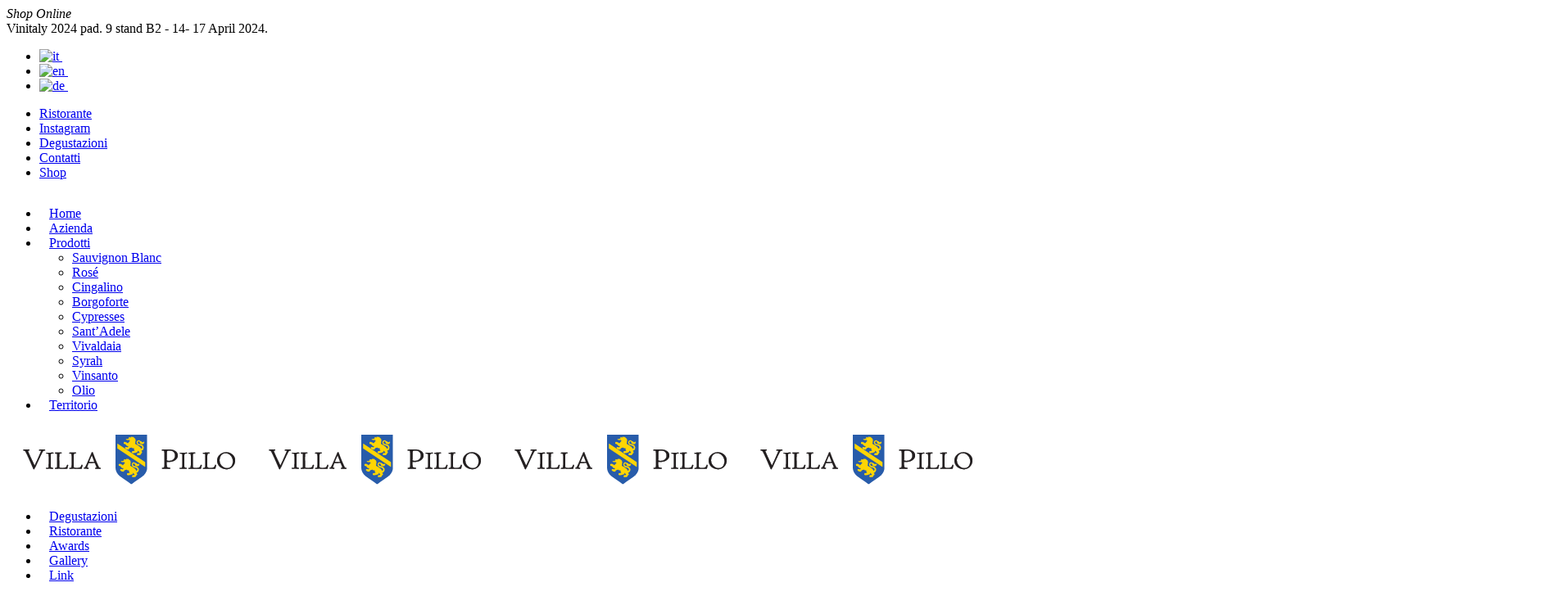

--- FILE ---
content_type: text/html; charset=UTF-8
request_url: http://www.villapillo.com/shop-3/
body_size: 11366
content:


	<!DOCTYPE html>
<html lang="it-IT">
<head>
	<meta name="google-site-verification" content="DuhHVwiXwkP6dh5TM9-XHrrhgl-pRTqTcIzrAqEErto" />
	<meta charset="UTF-8" />
			<meta name="viewport" content="width=device-width,initial-scale=1,user-scalable=no">
		<title>Villa Pillo |   Shop</title>

<link rel="stylesheet" href="http://www.villapillo.com/wp-content/plugins/sitepress-multilingual-cms/res/css/language-selector.css?v=3.1.9.5" type="text/css" media="all" />

	
			
				
	<link rel="profile" href="http://gmpg.org/xfn/11" />
	<link rel="pingback" href="http://www.villapillo.com/xmlrpc.php" />
	<link rel="shortcut icon" type="image/x-icon" href="http://www.villapillo.com/wp-content/uploads/2015/03/favicon.png" />
	<link rel="apple-touch-icon" href="http://www.villapillo.com/wp-content/uploads/2015/03/favicon.png" />
	<!--[if gte IE 9]>
	<style type="text/css">
		.gradient {
			filter: none;
		}
	</style>
	<![endif]-->

	<link href='//fonts.googleapis.com/css?family=Raleway:100,100italic,200,200italic,300,300italic,400,400italic,500,500italic,600,600italic,700,700italic,800,800italic,900,900italic|Crete+Round:100,100italic,200,200italic,300,300italic,400,400italic,500,500italic,600,600italic,700,700italic,800,800italic,900,900italic|Josefin+Sans:100,100italic,200,200italic,300,300italic,400,400italic,500,500italic,600,600italic,700,700italic,800,800italic,900,900italic|Raleway:100,100italic,200,200italic,300,300italic,400,400italic,500,500italic,600,600italic,700,700italic,800,800italic,900,900italic|Crete+Round:100,100italic,200,200italic,300,300italic,400,400italic,500,500italic,600,600italic,700,700italic,800,800italic,900,900italic&#038;subset=latin,latin-ext' rel='stylesheet' type='text/css' />
<link rel='dns-prefetch' href='//maps.googleapis.com' />
<link rel='dns-prefetch' href='//fonts.googleapis.com' />
<link rel='dns-prefetch' href='//s.w.org' />
<link rel="alternate" type="application/rss+xml" title="Villa Pillo &raquo; Feed" href="http://www.villapillo.com/feed/" />
<link rel="alternate" type="application/rss+xml" title="Villa Pillo &raquo; Feed dei commenti" href="http://www.villapillo.com/comments/feed/" />
<link rel="alternate" type="application/rss+xml" title="Villa Pillo &raquo; Shop Feed dei commenti" href="http://www.villapillo.com/shop-3/feed/" />
		<script type="text/javascript">
			window._wpemojiSettings = {"baseUrl":"https:\/\/s.w.org\/images\/core\/emoji\/11.2.0\/72x72\/","ext":".png","svgUrl":"https:\/\/s.w.org\/images\/core\/emoji\/11.2.0\/svg\/","svgExt":".svg","source":{"concatemoji":"http:\/\/www.villapillo.com\/wp-includes\/js\/wp-emoji-release.min.js?ver=5.1.19"}};
			!function(e,a,t){var n,r,o,i=a.createElement("canvas"),p=i.getContext&&i.getContext("2d");function s(e,t){var a=String.fromCharCode;p.clearRect(0,0,i.width,i.height),p.fillText(a.apply(this,e),0,0);e=i.toDataURL();return p.clearRect(0,0,i.width,i.height),p.fillText(a.apply(this,t),0,0),e===i.toDataURL()}function c(e){var t=a.createElement("script");t.src=e,t.defer=t.type="text/javascript",a.getElementsByTagName("head")[0].appendChild(t)}for(o=Array("flag","emoji"),t.supports={everything:!0,everythingExceptFlag:!0},r=0;r<o.length;r++)t.supports[o[r]]=function(e){if(!p||!p.fillText)return!1;switch(p.textBaseline="top",p.font="600 32px Arial",e){case"flag":return s([55356,56826,55356,56819],[55356,56826,8203,55356,56819])?!1:!s([55356,57332,56128,56423,56128,56418,56128,56421,56128,56430,56128,56423,56128,56447],[55356,57332,8203,56128,56423,8203,56128,56418,8203,56128,56421,8203,56128,56430,8203,56128,56423,8203,56128,56447]);case"emoji":return!s([55358,56760,9792,65039],[55358,56760,8203,9792,65039])}return!1}(o[r]),t.supports.everything=t.supports.everything&&t.supports[o[r]],"flag"!==o[r]&&(t.supports.everythingExceptFlag=t.supports.everythingExceptFlag&&t.supports[o[r]]);t.supports.everythingExceptFlag=t.supports.everythingExceptFlag&&!t.supports.flag,t.DOMReady=!1,t.readyCallback=function(){t.DOMReady=!0},t.supports.everything||(n=function(){t.readyCallback()},a.addEventListener?(a.addEventListener("DOMContentLoaded",n,!1),e.addEventListener("load",n,!1)):(e.attachEvent("onload",n),a.attachEvent("onreadystatechange",function(){"complete"===a.readyState&&t.readyCallback()})),(n=t.source||{}).concatemoji?c(n.concatemoji):n.wpemoji&&n.twemoji&&(c(n.twemoji),c(n.wpemoji)))}(window,document,window._wpemojiSettings);
		</script>
		<style type="text/css">
img.wp-smiley,
img.emoji {
	display: inline !important;
	border: none !important;
	box-shadow: none !important;
	height: 1em !important;
	width: 1em !important;
	margin: 0 .07em !important;
	vertical-align: -0.1em !important;
	background: none !important;
	padding: 0 !important;
}
</style>
	<link rel='stylesheet' id='wp-block-library-css'  href='http://www.villapillo.com/wp-includes/css/dist/block-library/style.min.css?ver=5.1.19' type='text/css' media='all' />
<link rel='stylesheet' id='layerslider-css'  href='http://www.villapillo.com/wp-content/plugins/LayerSlider/static/css/layerslider.css?ver=5.3.2' type='text/css' media='all' />
<link rel='stylesheet' id='ls-google-fonts-css'  href='http://fonts.googleapis.com/css?family=Lato:100,300,regular,700,900%7COpen+Sans:300%7CIndie+Flower:regular%7COswald:300,regular,700&#038;subset=latin%2Clatin-ext' type='text/css' media='all' />
<link rel='stylesheet' id='contact-form-7-css'  href='http://www.villapillo.com/wp-content/plugins/contact-form-7/includes/css/styles.css?ver=4.3.1' type='text/css' media='all' />
<link rel='stylesheet' id='qode_default_style-css'  href='http://www.villapillo.com/wp-content/themes/stockholm/style.css?ver=5.1.19' type='text/css' media='all' />
<link rel='stylesheet' id='qode_stylesheet-css'  href='http://www.villapillo.com/wp-content/themes/stockholm/css/stylesheet.min.css?ver=5.1.19' type='text/css' media='all' />
<link rel='stylesheet' id='qode_style_dynamic-css'  href='http://www.villapillo.com/wp-content/themes/stockholm/css/style_dynamic.css?ver=1741881119' type='text/css' media='all' />
<link rel='stylesheet' id='qode_font-awesome-css'  href='http://www.villapillo.com/wp-content/themes/stockholm/css/font-awesome/css/font-awesome.min.css?ver=5.1.19' type='text/css' media='all' />
<link rel='stylesheet' id='qode_elegant-icons-css'  href='http://www.villapillo.com/wp-content/themes/stockholm/css/elegant-icons/style.min.css?ver=5.1.19' type='text/css' media='all' />
<link rel='stylesheet' id='qode_responsive-css'  href='http://www.villapillo.com/wp-content/themes/stockholm/css/responsive.min.css?ver=5.1.19' type='text/css' media='all' />
<link rel='stylesheet' id='qode_style_dynamic_responsive-css'  href='http://www.villapillo.com/wp-content/themes/stockholm/css/style_dynamic_responsive.css?ver=1741881119' type='text/css' media='all' />
<link rel='stylesheet' id='js_composer_front-css'  href='http://www.villapillo.com/wp-content/plugins/js_composer/assets/css/js_composer.css?ver=4.3.4' type='text/css' media='all' />
<link rel='stylesheet' id='qode_custom_css-css'  href='http://www.villapillo.com/wp-content/themes/stockholm/css/custom_css.css?ver=1741881119' type='text/css' media='all' />
<link rel='stylesheet' id='qode_mac_stylesheet-css'  href='http://www.villapillo.com/wp-content/themes/stockholm/css/mac_stylesheet.css?ver=5.1.19' type='text/css' media='all' />
<link rel='stylesheet' id='qode_webkit-css'  href='http://www.villapillo.com/wp-content/themes/stockholm/css/webkit_stylesheet.css?ver=5.1.19' type='text/css' media='all' />
<link rel='stylesheet' id='js_composer_custom_css-css'  href='http://www.villapillo.com/wp-content/uploads/js_composer/custom.css?ver=4.3.4' type='text/css' media='screen' />
<link rel='stylesheet' id='msl-main-css'  href='http://www.villapillo.com/wp-content/plugins/master-slider/public/assets/css/masterslider.main.css?ver=3.8.1' type='text/css' media='all' />
<link rel='stylesheet' id='msl-custom-css'  href='http://www.villapillo.com/wp-content/uploads/master-slider/custom.css?ver=5' type='text/css' media='all' />
<link rel='stylesheet' id='moove_gdpr_frontend-css'  href='http://www.villapillo.com/wp-content/plugins/gdpr-cookie-compliance/dist/styles/gdpr-main.css?ver=4.8.1' type='text/css' media='all' />
<style id='moove_gdpr_frontend-inline-css' type='text/css'>
#moove_gdpr_cookie_modal,#moove_gdpr_cookie_info_bar,.gdpr_cookie_settings_shortcode_content{font-family:Nunito,sans-serif}#moove_gdpr_save_popup_settings_button{background-color:#373737;color:#fff}#moove_gdpr_save_popup_settings_button:hover{background-color:#000}#moove_gdpr_cookie_info_bar .moove-gdpr-info-bar-container .moove-gdpr-info-bar-content a.mgbutton,#moove_gdpr_cookie_info_bar .moove-gdpr-info-bar-container .moove-gdpr-info-bar-content button.mgbutton{background-color:#0C4DA2}#moove_gdpr_cookie_modal .moove-gdpr-modal-content .moove-gdpr-modal-footer-content .moove-gdpr-button-holder a.mgbutton,#moove_gdpr_cookie_modal .moove-gdpr-modal-content .moove-gdpr-modal-footer-content .moove-gdpr-button-holder button.mgbutton,.gdpr_cookie_settings_shortcode_content .gdpr-shr-button.button-green{background-color:#0C4DA2;border-color:#0C4DA2}#moove_gdpr_cookie_modal .moove-gdpr-modal-content .moove-gdpr-modal-footer-content .moove-gdpr-button-holder a.mgbutton:hover,#moove_gdpr_cookie_modal .moove-gdpr-modal-content .moove-gdpr-modal-footer-content .moove-gdpr-button-holder button.mgbutton:hover,.gdpr_cookie_settings_shortcode_content .gdpr-shr-button.button-green:hover{background-color:#fff;color:#0C4DA2}#moove_gdpr_cookie_modal .moove-gdpr-modal-content .moove-gdpr-modal-close i,#moove_gdpr_cookie_modal .moove-gdpr-modal-content .moove-gdpr-modal-close span.gdpr-icon{background-color:#0C4DA2;border:1px solid #0C4DA2}#moove_gdpr_cookie_info_bar span.change-settings-button.focus-g{-webkit-box-shadow:0 0 1px 3px #0C4DA2;-moz-box-shadow:0 0 1px 3px #0C4DA2;box-shadow:0 0 1px 3px #0C4DA2}#moove_gdpr_cookie_modal .moove-gdpr-modal-content .moove-gdpr-modal-close i:hover,#moove_gdpr_cookie_modal .moove-gdpr-modal-content .moove-gdpr-modal-close span.gdpr-icon:hover,#moove_gdpr_cookie_info_bar span[data-href]>u.change-settings-button{color:#0C4DA2}#moove_gdpr_cookie_modal .moove-gdpr-modal-content .moove-gdpr-modal-left-content #moove-gdpr-menu li.menu-item-selected a span.gdpr-icon,#moove_gdpr_cookie_modal .moove-gdpr-modal-content .moove-gdpr-modal-left-content #moove-gdpr-menu li.menu-item-selected button span.gdpr-icon{color:inherit}#moove_gdpr_cookie_modal .moove-gdpr-modal-content .moove-gdpr-modal-left-content #moove-gdpr-menu li a span.gdpr-icon,#moove_gdpr_cookie_modal .moove-gdpr-modal-content .moove-gdpr-modal-left-content #moove-gdpr-menu li button span.gdpr-icon{color:inherit}#moove_gdpr_cookie_modal .gdpr-acc-link{line-height:0;font-size:0;color:transparent;position:absolute}#moove_gdpr_cookie_modal .moove-gdpr-modal-content .moove-gdpr-modal-close:hover i,#moove_gdpr_cookie_modal .moove-gdpr-modal-content .moove-gdpr-modal-left-content #moove-gdpr-menu li a,#moove_gdpr_cookie_modal .moove-gdpr-modal-content .moove-gdpr-modal-left-content #moove-gdpr-menu li button,#moove_gdpr_cookie_modal .moove-gdpr-modal-content .moove-gdpr-modal-left-content #moove-gdpr-menu li button i,#moove_gdpr_cookie_modal .moove-gdpr-modal-content .moove-gdpr-modal-left-content #moove-gdpr-menu li a i,#moove_gdpr_cookie_modal .moove-gdpr-modal-content .moove-gdpr-tab-main .moove-gdpr-tab-main-content a:hover,#moove_gdpr_cookie_info_bar.moove-gdpr-dark-scheme .moove-gdpr-info-bar-container .moove-gdpr-info-bar-content a.mgbutton:hover,#moove_gdpr_cookie_info_bar.moove-gdpr-dark-scheme .moove-gdpr-info-bar-container .moove-gdpr-info-bar-content button.mgbutton:hover,#moove_gdpr_cookie_info_bar.moove-gdpr-dark-scheme .moove-gdpr-info-bar-container .moove-gdpr-info-bar-content a:hover,#moove_gdpr_cookie_info_bar.moove-gdpr-dark-scheme .moove-gdpr-info-bar-container .moove-gdpr-info-bar-content button:hover,#moove_gdpr_cookie_info_bar.moove-gdpr-dark-scheme .moove-gdpr-info-bar-container .moove-gdpr-info-bar-content span.change-settings-button:hover,#moove_gdpr_cookie_info_bar.moove-gdpr-dark-scheme .moove-gdpr-info-bar-container .moove-gdpr-info-bar-content u.change-settings-button:hover,#moove_gdpr_cookie_info_bar span[data-href]>u.change-settings-button,#moove_gdpr_cookie_info_bar.moove-gdpr-dark-scheme .moove-gdpr-info-bar-container .moove-gdpr-info-bar-content a.mgbutton.focus-g,#moove_gdpr_cookie_info_bar.moove-gdpr-dark-scheme .moove-gdpr-info-bar-container .moove-gdpr-info-bar-content button.mgbutton.focus-g,#moove_gdpr_cookie_info_bar.moove-gdpr-dark-scheme .moove-gdpr-info-bar-container .moove-gdpr-info-bar-content a.focus-g,#moove_gdpr_cookie_info_bar.moove-gdpr-dark-scheme .moove-gdpr-info-bar-container .moove-gdpr-info-bar-content button.focus-g,#moove_gdpr_cookie_info_bar.moove-gdpr-dark-scheme .moove-gdpr-info-bar-container .moove-gdpr-info-bar-content span.change-settings-button.focus-g,#moove_gdpr_cookie_info_bar.moove-gdpr-dark-scheme .moove-gdpr-info-bar-container .moove-gdpr-info-bar-content u.change-settings-button.focus-g{color:#0C4DA2}#moove_gdpr_cookie_modal.gdpr_lightbox-hide{display:none}
</style>
<script type='text/javascript' src='http://www.villapillo.com/wp-content/plugins/LayerSlider/static/js/greensock.js?ver=1.11.8'></script>
<script type='text/javascript' src='http://www.villapillo.com/wp-includes/js/jquery/jquery.js?ver=1.12.4'></script>
<script type='text/javascript' src='http://www.villapillo.com/wp-includes/js/jquery/jquery-migrate.min.js?ver=1.4.1'></script>
<script type='text/javascript' src='http://www.villapillo.com/wp-content/plugins/LayerSlider/static/js/layerslider.kreaturamedia.jquery.js?ver=5.3.2'></script>
<script type='text/javascript' src='http://www.villapillo.com/wp-content/plugins/LayerSlider/static/js/layerslider.transitions.js?ver=5.3.2'></script>
<link rel='https://api.w.org/' href='http://www.villapillo.com/wp-json/' />
<link rel="EditURI" type="application/rsd+xml" title="RSD" href="http://www.villapillo.com/xmlrpc.php?rsd" />
<link rel="wlwmanifest" type="application/wlwmanifest+xml" href="http://www.villapillo.com/wp-includes/wlwmanifest.xml" /> 
<meta name="generator" content="WordPress 5.1.19" />
<link rel='shortlink' href='http://www.villapillo.com/?p=22014' />
<link rel="alternate" type="application/json+oembed" href="http://www.villapillo.com/wp-json/oembed/1.0/embed?url=http%3A%2F%2Fwww.villapillo.com%2Fshop-3%2F" />
<link rel="alternate" type="text/xml+oembed" href="http://www.villapillo.com/wp-json/oembed/1.0/embed?url=http%3A%2F%2Fwww.villapillo.com%2Fshop-3%2F&#038;format=xml" />
<link rel="canonical" href="http://www.villapillo.com/shop-3/"/>

<script>var ms_grabbing_curosr = 'http://www.villapillo.com/wp-content/plugins/master-slider/public/assets/css/common/grabbing.cur', ms_grab_curosr = 'http://www.villapillo.com/wp-content/plugins/master-slider/public/assets/css/common/grab.cur';</script>
<meta name="generator" content="MasterSlider 3.8.1 - Responsive Touch Image Slider | avt.li/msf" />
<meta name="generator" content="WPML ver:3.1.9.5 stt:27,1,3;0" />
<link rel="alternate" hreflang="it-IT" href="http://www.villapillo.com/shop-3/" />
<link rel="alternate" hreflang="en-US" href="http://www.villapillo.com/en/shop-3/" />
<link rel="alternate" hreflang="de-DE" href="http://www.villapillo.com/de/shop-3/" />
<meta name="generator" content="Powered by Visual Composer - drag and drop page builder for WordPress."/>
<!--[if IE 8]><link rel="stylesheet" type="text/css" href="http://www.villapillo.com/wp-content/plugins/js_composer/assets/css/vc-ie8.css" media="screen"><![endif]-->		<style type="text/css" id="wp-custom-css">
			.rounded img{
	border-radius:50%;
}

.blocks-gallery-item img {
    border-radius: 50%;
}
.clearfix{
	  overflow: auto;

}

nav.main_menu>ul>li>a{
	    letter-spacing: 0px;

}

nav.main_menu>ul>li>a {
    position: relative;
	padding: 0 12px;}

.menu-item-23003{
	display: none;
}

#nav-menu-item-23070{
	display: none;
}
.drop_down.second {
	z-index:4000;
}

@media only screen and (max-width: 600px) {
 
#menu-item-23003{
	display: none;
}
	#nav-menu-item-23070{
    display: inline-block;
}
}

    .grid{
                width: 100%;
                margin: 50px 0px;
            }
            .grid .grid-img{
width: calc(50% - 10px);
margin: 5px;
float: left;
            }

.comment_holder{
	visibility: hidden;
}

.type-post table {
	width: 100%;
}

.type-post table td{
	border:1px solid #8d8d8d;
	text-align: left;
}		</style>
		<style type="text/css" data-type="vc_shortcodes-custom-css">.vc_custom_1429268010714{margin-bottom: 30px !important;}</style>	
	
	<link rel='stylesheet' href='http://www.villapillo.com/wp-content/themes/stockholm/css/elbuild_css.css' type='text/css' media='all' />
	 
	 
	 <link rel='stylesheet' href='http://www.villapillo.com/wp-content/themes/stockholm/css/elbuild_portfolio.css' type='text/css' media='all' />
	 
	 <link rel='stylesheet' href='http://www.villapillo.com/wp-content/themes/stockholm/css/animate.css' type='text/css' media='all' />
	 
	 
	
	 <script src="http://www.villapillo.com/wp-content/themes/stockholm/js/wow.js" type="text/javascript"></script>
	  
	  
	  
	  <script>
	   var wow = new WOW(
	     {
	       //animateClass: 'animated',
	       //offset:       100,
	       callback:     function(box) {
	         console.log("WOW: animating <" + box.tagName.toLowerCase() + ">")
	       },
	       //live: false
	     }
	   );
	   wow.init();
	  </script>

</head>

<body class="page-template-default page page-id-22014 _masterslider _ms_version_3.8.1  select-theme-ver-1.9 wpb-js-composer js-comp-ver-4.3.4 vc_responsive">

<div id="shop-calltoaction" >
<div class="stella wow pulse" data-wow-iteration="infinite"><i class="fa fa-star"><span>Shop Online</span></i></div>
<a href="/it/shop-3/"><i class="fa fa-shopping-cart"></i></a>

</div>

<div id="vinitaly" class="centered-news">
<div class="vinitaly__testo">Vinitaly 2024 pad. 9 stand B2 - 14- 17 April 2024.</div>
</div>

<div class="wrapper">
<div class="wrapper_inner">
<!-- Google Analytics start -->
<!-- Google Analytics end -->

	<header class="page_header scrolled_not_transparent has_top scroll_header_top_area  stick_with_left_right_menu">
		<div class="header_inner clearfix">

		<div class="header_top_bottom_holder">
					<div class="header_top clearfix" style='' >
								<div class="container">
					<div class="container_inner clearfix" >
												<div class="left">
							<div class="inner">
								<div class="header-widget widget_icl_lang_sel_widget header-left-widget">
            <div id="lang_sel_list" class="lang_sel_list_horizontal">
            <ul>
                                <li class="icl-it">
									<a href="http://www.villapillo.com/shop-3/" class="lang_sel_sel">
																					<img  class="iclflag" src="http://www.villapillo.com/wp-content/plugins/sitepress-multilingual-cms/res/flags/it.png" alt="it"
													 title="Italiano"/>&nbsp;
																			</a>
                </li>
                                <li class="icl-en">
									<a href="http://www.villapillo.com/en/shop-3/" class="lang_sel_other">
																					<img  class="iclflag" src="http://www.villapillo.com/wp-content/plugins/sitepress-multilingual-cms/res/flags/en.png" alt="en"
													 title="English"/>&nbsp;
																			</a>
                </li>
                                <li class="icl-de">
									<a href="http://www.villapillo.com/de/shop-3/" class="lang_sel_other">
																					<img  class="iclflag" src="http://www.villapillo.com/wp-content/plugins/sitepress-multilingual-cms/res/flags/de.png" alt="de"
													 title="Deutsch"/>&nbsp;
																			</a>
                </li>
                            </ul>
</div>
</div>							</div>
						</div>
						<div class="right">
							<div class="inner">
								<div class="header-widget widget_nav_menu header-right-widget"><div class="menu-top_top_right-container"><ul id="menu-top_top_right" class="menu"><li id="menu-item-23065" class="menu-item menu-item-type-post_type menu-item-object-page menu-item-23065"><a href="http://www.villapillo.com/ristorante/">Ristorante <i class="fa fa-cutlery" aria-hidden="true"></i></a></li>
<li id="menu-item-22800" class="menu-item menu-item-type-custom menu-item-object-custom menu-item-22800"><a href="https://www.instagram.com/villapillo/">Instagram <i class="fa fa-instagram"></i></a></li>
<li id="menu-item-22999" class="menu-item menu-item-type-post_type menu-item-object-page menu-item-22999"><a href="http://www.villapillo.com/degustazioni-villa-pillo/">Degustazioni  <i class="fa fa-glass" aria-hidden="true"></i></a></li>
<li id="menu-item-22012" class="menu-item menu-item-type-post_type menu-item-object-page menu-item-22012"><a href="http://www.villapillo.com/contact-us/">Contatti <i class="fa fa-envelope"></i></a></li>
<li id="menu-item-22180" class="menu-item menu-item-type-post_type menu-item-object-page current-menu-item page_item page-item-22014 current_page_item menu-item-22180"><a href="http://www.villapillo.com/shop-3/" aria-current="page">Shop <i class="fa fa-shopping-cart"></i></a></li>
</ul></div></div>							</div>
						</div>
											</div>
				</div>
						</div>
				<div class="header_bottom clearfix" style='' >
						<div class="container">
				<div class="container_inner clearfix" >
					                                            <nav class="main_menu drop_down left_side">
                            <ul id="menu-top_menu_left" class=""><li id="nav-menu-item-22179" class="menu-item menu-item-type-custom menu-item-object-custom  narrow"><a href="/" class=""><i class="menu_icon fa blank"></i><span>Home</span><span class="plus"></span></a></li>
<li id="nav-menu-item-21995" class="menu-item menu-item-type-post_type menu-item-object-page  narrow"><a href="http://www.villapillo.com/about-us/" class=""><i class="menu_icon fa blank"></i><span>Azienda</span><span class="plus"></span></a></li>
<li id="nav-menu-item-21997" class="menu-item menu-item-type-post_type menu-item-object-page menu-item-has-children  has_sub narrow"><a href="http://www.villapillo.com/about-us/prodotti/" class=""><i class="menu_icon fa blank"></i><span>Prodotti</span><span class="plus"></span></a>
<div class="second"><div class="inner"><ul>
	<li id="nav-menu-item-22242" class="menu-item menu-item-type-custom menu-item-object-custom "><a href="/prodotti/sauvignon-blanc/" class=""><i class="menu_icon fa blank"></i><span>Sauvignon Blanc</span><span class="plus"></span></a></li>
	<li id="nav-menu-item-22243" class="menu-item menu-item-type-custom menu-item-object-custom "><a href="/prodotti/rose/" class=""><i class="menu_icon fa blank"></i><span>Rosé</span><span class="plus"></span></a></li>
	<li id="nav-menu-item-22244" class="menu-item menu-item-type-custom menu-item-object-custom "><a href="/prodotti/cingalino/" class=""><i class="menu_icon fa blank"></i><span>Cingalino</span><span class="plus"></span></a></li>
	<li id="nav-menu-item-22245" class="menu-item menu-item-type-custom menu-item-object-custom "><a href="/prodotti/borgoforte/" class=""><i class="menu_icon fa blank"></i><span>Borgoforte</span><span class="plus"></span></a></li>
	<li id="nav-menu-item-22287" class="menu-item menu-item-type-custom menu-item-object-custom "><a href="http://villapillo.com/prodotti/cypresses/" class=""><i class="menu_icon fa blank"></i><span>Cypresses</span><span class="plus"></span></a></li>
	<li id="nav-menu-item-22288" class="menu-item menu-item-type-custom menu-item-object-custom "><a href="http://villapillo.com/prodotti/santadele/" class=""><i class="menu_icon fa blank"></i><span>Sant&#8217;Adele</span><span class="plus"></span></a></li>
	<li id="nav-menu-item-22246" class="menu-item menu-item-type-custom menu-item-object-custom "><a href="/prodotti/vivaldaia/" class=""><i class="menu_icon fa blank"></i><span>Vivaldaia</span><span class="plus"></span></a></li>
	<li id="nav-menu-item-22247" class="menu-item menu-item-type-custom menu-item-object-custom "><a href="/prodotti/syrah/" class=""><i class="menu_icon fa blank"></i><span>Syrah</span><span class="plus"></span></a></li>
	<li id="nav-menu-item-22248" class="menu-item menu-item-type-custom menu-item-object-custom "><a href="/prodotti/vinsanto/" class=""><i class="menu_icon fa blank"></i><span>Vinsanto</span><span class="plus"></span></a></li>
	<li id="nav-menu-item-22430" class="menu-item menu-item-type-custom menu-item-object-custom "><a href="/prodotti/olio-extra-vergine-doliva/" class=""><i class="menu_icon fa blank"></i><span>Olio</span><span class="plus"></span></a></li>
</ul></div></div>
</li>
<li id="nav-menu-item-23025" class="menu-item menu-item-type-post_type menu-item-object-page  narrow"><a href="http://www.villapillo.com/territorio1/" class=""><i class="menu_icon fa blank"></i><span>Territorio</span><span class="plus"></span></a></li>
</ul>                        </nav>
                    					<div class="header_inner_left">
                        													<div class="mobile_menu_button"><span><i class="fa fa-bars"></i></span></div>
												<div class="logo_wrapper">
														<div class="q_logo"><a href="http://www.villapillo.com/"><img class="normal" src="http://www.villapillo.com/wp-content/uploads/2015/03/logo-scuro1.png" alt="Logo"/><img class="light" src="http://www.villapillo.com/wp-content/uploads/2015/03/logo-scuro1.png" alt="Logo"/><img class="dark" src="http://www.villapillo.com/wp-content/uploads/2015/03/logo-scuro1.png" alt="Logo"/><img class="sticky" src="http://www.villapillo.com/wp-content/uploads/2015/03/logo-scuro1.png" alt="Logo"/></a></div>
                            						</div>
						                        					</div>
					                        <nav class="main_menu drop_down right_side">
                            <ul id="menu-top_menu_right" class=""><li id="nav-menu-item-22994" class="menu-item menu-item-type-post_type menu-item-object-page  narrow"><a href="http://www.villapillo.com/degustazioni-villa-pillo/" class=""><i class="menu_icon fa blank"></i><span>Degustazioni</span><span class="plus"></span></a></li>
<li id="nav-menu-item-23058" class="menu-item menu-item-type-post_type menu-item-object-page  narrow"><a href="http://www.villapillo.com/ristorante/" class=""><i class="menu_icon fa blank"></i><span>Ristorante</span><span class="plus"></span></a></li>
<li id="nav-menu-item-22004" class="menu-item menu-item-type-post_type menu-item-object-page  narrow"><a href="http://www.villapillo.com/riconoscimenti/" class=""><i class="menu_icon fa blank"></i><span>Awards</span><span class="plus"></span></a></li>
<li id="nav-menu-item-21999" class="menu-item menu-item-type-post_type menu-item-object-page  narrow"><a href="http://www.villapillo.com/gallery-2/" class=""><i class="menu_icon fa blank"></i><span>Gallery</span><span class="plus"></span></a></li>
<li id="nav-menu-item-23022" class="menu-item menu-item-type-post_type menu-item-object-page  narrow"><a href="http://www.villapillo.com/link/" class=""><i class="menu_icon fa blank"></i><span>Link</span><span class="plus"></span></a></li>
<li id="nav-menu-item-23070" class="menu-item menu-item-type-custom menu-item-object-custom  narrow"><a href="https://www.instagram.com/villapillo/" class=""><i class="menu_icon fa blank"></i><span>Instagram</span><span class="plus"></span></a></li>
</ul>                        </nav>
                    											<nav class="mobile_menu">
							<ul><li id="mobile-menu-item-22179" class="menu-item menu-item-type-custom menu-item-object-custom "><a href="/" class=""><span>Home</span></a><span class="mobile_arrow"><i class="fa fa-angle-right"></i><i class="fa fa-angle-down"></i></span></li>
<li id="mobile-menu-item-21995" class="menu-item menu-item-type-post_type menu-item-object-page "><a href="http://www.villapillo.com/about-us/" class=""><span>Azienda</span></a><span class="mobile_arrow"><i class="fa fa-angle-right"></i><i class="fa fa-angle-down"></i></span></li>
<li id="mobile-menu-item-21997" class="menu-item menu-item-type-post_type menu-item-object-page menu-item-has-children  has_sub"><a href="http://www.villapillo.com/about-us/prodotti/" class=""><span>Prodotti</span></a><span class="mobile_arrow"><i class="fa fa-angle-right"></i><i class="fa fa-angle-down"></i></span>
<ul class="sub_menu">
	<li id="mobile-menu-item-22242" class="menu-item menu-item-type-custom menu-item-object-custom "><a href="/prodotti/sauvignon-blanc/" class=""><span>Sauvignon Blanc</span></a><span class="mobile_arrow"><i class="fa fa-angle-right"></i><i class="fa fa-angle-down"></i></span></li>
	<li id="mobile-menu-item-22243" class="menu-item menu-item-type-custom menu-item-object-custom "><a href="/prodotti/rose/" class=""><span>Rosé</span></a><span class="mobile_arrow"><i class="fa fa-angle-right"></i><i class="fa fa-angle-down"></i></span></li>
	<li id="mobile-menu-item-22244" class="menu-item menu-item-type-custom menu-item-object-custom "><a href="/prodotti/cingalino/" class=""><span>Cingalino</span></a><span class="mobile_arrow"><i class="fa fa-angle-right"></i><i class="fa fa-angle-down"></i></span></li>
	<li id="mobile-menu-item-22245" class="menu-item menu-item-type-custom menu-item-object-custom "><a href="/prodotti/borgoforte/" class=""><span>Borgoforte</span></a><span class="mobile_arrow"><i class="fa fa-angle-right"></i><i class="fa fa-angle-down"></i></span></li>
	<li id="mobile-menu-item-22287" class="menu-item menu-item-type-custom menu-item-object-custom "><a href="http://villapillo.com/prodotti/cypresses/" class=""><span>Cypresses</span></a><span class="mobile_arrow"><i class="fa fa-angle-right"></i><i class="fa fa-angle-down"></i></span></li>
	<li id="mobile-menu-item-22288" class="menu-item menu-item-type-custom menu-item-object-custom "><a href="http://villapillo.com/prodotti/santadele/" class=""><span>Sant&#8217;Adele</span></a><span class="mobile_arrow"><i class="fa fa-angle-right"></i><i class="fa fa-angle-down"></i></span></li>
	<li id="mobile-menu-item-22246" class="menu-item menu-item-type-custom menu-item-object-custom "><a href="/prodotti/vivaldaia/" class=""><span>Vivaldaia</span></a><span class="mobile_arrow"><i class="fa fa-angle-right"></i><i class="fa fa-angle-down"></i></span></li>
	<li id="mobile-menu-item-22247" class="menu-item menu-item-type-custom menu-item-object-custom "><a href="/prodotti/syrah/" class=""><span>Syrah</span></a><span class="mobile_arrow"><i class="fa fa-angle-right"></i><i class="fa fa-angle-down"></i></span></li>
	<li id="mobile-menu-item-22248" class="menu-item menu-item-type-custom menu-item-object-custom "><a href="/prodotti/vinsanto/" class=""><span>Vinsanto</span></a><span class="mobile_arrow"><i class="fa fa-angle-right"></i><i class="fa fa-angle-down"></i></span></li>
	<li id="mobile-menu-item-22430" class="menu-item menu-item-type-custom menu-item-object-custom "><a href="/prodotti/olio-extra-vergine-doliva/" class=""><span>Olio</span></a><span class="mobile_arrow"><i class="fa fa-angle-right"></i><i class="fa fa-angle-down"></i></span></li>
</ul>
</li>
<li id="mobile-menu-item-23025" class="menu-item menu-item-type-post_type menu-item-object-page "><a href="http://www.villapillo.com/territorio1/" class=""><span>Territorio</span></a><span class="mobile_arrow"><i class="fa fa-angle-right"></i><i class="fa fa-angle-down"></i></span></li>
<li id="mobile-menu-item-22994" class="menu-item menu-item-type-post_type menu-item-object-page "><a href="http://www.villapillo.com/degustazioni-villa-pillo/" class=""><span>Degustazioni</span></a><span class="mobile_arrow"><i class="fa fa-angle-right"></i><i class="fa fa-angle-down"></i></span></li>
<li id="mobile-menu-item-23058" class="menu-item menu-item-type-post_type menu-item-object-page "><a href="http://www.villapillo.com/ristorante/" class=""><span>Ristorante</span></a><span class="mobile_arrow"><i class="fa fa-angle-right"></i><i class="fa fa-angle-down"></i></span></li>
<li id="mobile-menu-item-22004" class="menu-item menu-item-type-post_type menu-item-object-page "><a href="http://www.villapillo.com/riconoscimenti/" class=""><span>Awards</span></a><span class="mobile_arrow"><i class="fa fa-angle-right"></i><i class="fa fa-angle-down"></i></span></li>
<li id="mobile-menu-item-21999" class="menu-item menu-item-type-post_type menu-item-object-page "><a href="http://www.villapillo.com/gallery-2/" class=""><span>Gallery</span></a><span class="mobile_arrow"><i class="fa fa-angle-right"></i><i class="fa fa-angle-down"></i></span></li>
<li id="mobile-menu-item-23022" class="menu-item menu-item-type-post_type menu-item-object-page "><a href="http://www.villapillo.com/link/" class=""><span>Link</span></a><span class="mobile_arrow"><i class="fa fa-angle-right"></i><i class="fa fa-angle-down"></i></span></li>
<li id="mobile-menu-item-23070" class="menu-item menu-item-type-custom menu-item-object-custom "><a href="https://www.instagram.com/villapillo/" class=""><span>Instagram</span></a><span class="mobile_arrow"><i class="fa fa-angle-right"></i><i class="fa fa-angle-down"></i></span></li>
</ul>						</nav>
											</div>
				</div>
							</div>
		</div>
	</div>

	</header>
	<a id='back_to_top' href='#'>
			<span class="fa-stack">
				<span class="arrow_carrot-up"></span>
			</span>
	</a>

<div class="content content_top_margin_none">
			<div class="content_inner  ">
							<div class="title_outer title_without_animation" data-height="0">
		<div class="title position_center without_title_text standard_title" style="height:0px;background-color:#fffeed;">
			<div class="image not_responsive"><img src="http://www.villapillo.com/wp-content/uploads/2015/03/Copia-di-Barriques-2.jpg" alt="&nbsp;" /> </div>
			
				<div class="title_holder" >
					<div class="container">
						<div class="container_inner clearfix">
								<div class="title_subtitle_holder" >
																	<div class="title_subtitle_holder_inner">
								
                                    
                                        
                                                                                
                                    								</div>
																	</div>
														</div>
					</div>
				</div>
		</div>
	</div>
				<div class="container">
			<div class="container_inner default_template_holder clearfix" >
																<div    class="vc_row wpb_row section vc_row-fluid" style=' text-align:left;'><div class=" full_section_inner clearfix">
	<div class="vc_col-sm-12 wpb_column vc_column_container vc_custom_1429268010714">
		<div class="wpb_wrapper">
			
	<div class="wpb_text_column wpb_content_element ">
		<div class="wpb_wrapper">
			<h3>Shopping: Richiedi il tuo preventivo senza nessun obbligo di acquisto.</h3>

		</div> 
	</div> 
		</div> 
	</div> 
</div></div><div    class="vc_row wpb_row section vc_row-fluid" style=' text-align:left;'><div class=" full_section_inner clearfix">
	<div class="vc_col-sm-12 wpb_column vc_column_container">
		<div class="wpb_wrapper">
			<div role="form" class="wpcf7" id="wpcf7-f22164-p22014-o1" lang="it-IT" dir="ltr">
<div class="screen-reader-response"></div>
<form action="/shop-3/#wpcf7-f22164-p22014-o1" method="post" class="wpcf7-form" novalidate="novalidate">
<div style="display: none;">
<input type="hidden" name="_wpcf7" value="22164" />
<input type="hidden" name="_wpcf7_version" value="4.3.1" />
<input type="hidden" name="_wpcf7_locale" value="it_IT" />
<input type="hidden" name="_wpcf7_unit_tag" value="wpcf7-f22164-p22014-o1" />
<input type="hidden" name="_wpnonce" value="8e938e66ea" />
</div>
<div class=" full_section_inner clearfix">
<div class="vc_col-sm-6 wpb_column vc_column_container">
<div class="wpb_wrapper">
<div class="wpb_text_column wpb_content_element ">
<div class="wpb_wrapper">
<p>Nome e Cognome*<br />
			    <span class="wpcf7-form-control-wrap your-name"><input type="text" name="your-name" value="" size="40" class="wpcf7-form-control wpcf7-text wpcf7-validates-as-required" aria-required="true" aria-invalid="false" /></span> </p>
<p>Societ&agrave;<br />
			    <span class="wpcf7-form-control-wrap societa"><input type="text" name="societa" value="" size="40" class="wpcf7-form-control wpcf7-text" aria-invalid="false" /></span> </p>
<p>Indirizzo*<br />
			    <span class="wpcf7-form-control-wrap indirizzo"><input type="text" name="indirizzo" value="" size="40" class="wpcf7-form-control wpcf7-text wpcf7-validates-as-required" aria-required="true" aria-invalid="false" /></span> </p>
<p>CAP<br />
			    <span class="wpcf7-form-control-wrap cap"><input type="text" name="cap" value="" size="40" class="wpcf7-form-control wpcf7-text" aria-invalid="false" /></span> </p>
</p></div></div>
<div class="separator  transparent center  " style="margin-bottom:10px"></div></div></div>
<div class="vc_col-sm-6 wpb_column vc_column_container">
<div class="wpb_wrapper">
<div class="wpb_text_column wpb_content_element ">
<div class="wpb_wrapper">
<p>Citt&agrave;*<br />
			    <span class="wpcf7-form-control-wrap citta"><input type="text" name="citta" value="" size="40" class="wpcf7-form-control wpcf7-text wpcf7-validates-as-required" aria-required="true" aria-invalid="false" /></span> </p>
<p>Email*<br />
			    <span class="wpcf7-form-control-wrap your-email"><input type="email" name="your-email" value="" size="40" class="wpcf7-form-control wpcf7-text wpcf7-email wpcf7-validates-as-required wpcf7-validates-as-email" aria-required="true" aria-invalid="false" /></span> </p>
<p>Telefono<br />
			    <span class="wpcf7-form-control-wrap telefono"><input type="text" name="telefono" value="" size="40" class="wpcf7-form-control wpcf7-text" aria-invalid="false" /></span> </p>
</p></div></div>
<div class="separator  transparent center  " style="margin-bottom:10px"></div></div></div>
</div>
<div class=" full_section_inner clearfix">
<div class="vc_col-sm-6 wpb_column vc_column_container">
<div class="wpb_wrapper">
<div class="wpb_text_column wpb_content_element ">
<div class="wpb_wrapper">
<h4>Prodotti: prego indicare la quantità di bottiglie</h4>
<div class="vc_col-sm-6 wpb_column vc_column_container">
<p>Syrah <span class="wpcf7-form-control-wrap syrah"><input type="number" name="syrah" value="" class="wpcf7-form-control wpcf7-number wpcf7-validates-as-number" min="0" step="1" aria-invalid="false" /></span> <br/><br />
Borgoforte <span class="wpcf7-form-control-wrap borgoforte"><input type="number" name="borgoforte" value="" class="wpcf7-form-control wpcf7-number wpcf7-validates-as-number" min="0" step="1" aria-invalid="false" /></span> <br/><br />
Sant'Adele <span class="wpcf7-form-control-wrap santadele"><input type="number" name="santadele" value="" class="wpcf7-form-control wpcf7-number wpcf7-validates-as-number" min="0" step="1" aria-invalid="false" /></span> <br/><br />
Cypresses <span class="wpcf7-form-control-wrap cypresses"><input type="number" name="cypresses" value="" class="wpcf7-form-control wpcf7-number wpcf7-validates-as-number" min="0" step="1" aria-invalid="false" /></span> <br/><br />
Ros&eacute; <span class="wpcf7-form-control-wrap rose"><input type="number" name="rose" value="" class="wpcf7-form-control wpcf7-number wpcf7-validates-as-number" min="0" step="1" aria-invalid="false" /></span> <br/>
</p>
</div>
<div class="vc_col-sm-6 wpb_column vc_column_container">
<p>
Vivaldaia <span class="wpcf7-form-control-wrap vivaldaia"><input type="number" name="vivaldaia" value="" class="wpcf7-form-control wpcf7-number wpcf7-validates-as-number" min="0" step="1" aria-invalid="false" /></span> <br/><br />
Vin Santo <span class="wpcf7-form-control-wrap vinsanto"><input type="number" name="vinsanto" value="" class="wpcf7-form-control wpcf7-number wpcf7-validates-as-number" min="0" step="1" aria-invalid="false" /></span> <br/><br />
Cingalino <span class="wpcf7-form-control-wrap cingalino"><input type="number" name="cingalino" value="" class="wpcf7-form-control wpcf7-number wpcf7-validates-as-number" min="0" step="1" aria-invalid="false" /></span> <br/><br />
Sauv.Blanc <span class="wpcf7-form-control-wrap sauvblanc"><input type="number" name="sauvblanc" value="" class="wpcf7-form-control wpcf7-number wpcf7-validates-as-number" min="0" step="1" aria-invalid="false" /></span> <br/><br />
Olio <span class="wpcf7-form-control-wrap olio"><input type="number" name="olio" value="" class="wpcf7-form-control wpcf7-number wpcf7-validates-as-number" min="0" step="1" aria-invalid="false" /></span> <br/>
                       </p>
</p></div></div></div>
<div class="separator  transparent center  " style="margin-bottom:10px"></div></div></div>
<div class="vc_col-sm-6 wpb_column vc_column_container">
<div class="wpb_wrapper">
<div class="wpb_text_column wpb_content_element ">
<div class="wpb_wrapper">
<h4>Pagamento desiderato</h4>
<p><span class="wpcf7-form-control-wrap pagamento"><span class="wpcf7-form-control wpcf7-radio"><span class="wpcf7-list-item first"><label><input type="radio" name="pagamento" value="bonifico bancario" />&nbsp;<span class="wpcf7-list-item-label">bonifico bancario</span></label></span><span class="wpcf7-list-item"><label><input type="radio" name="pagamento" value="contrassegno alla consegna" />&nbsp;<span class="wpcf7-list-item-label">contrassegno alla consegna</span></label></span><span class="wpcf7-list-item last"><label><input type="radio" name="pagamento" value="carta di credito" />&nbsp;<span class="wpcf7-list-item-label">carta di credito</span></label></span></span></span></p>
<div class="separator  transparent center  " style="margin-bottom:10px"></div>
<p>
<h4>Commenti</h4>
<p>
    <span class="wpcf7-form-control-wrap your-message"><textarea name="your-message" cols="40" rows="10" class="wpcf7-form-control wpcf7-textarea" aria-invalid="false"></textarea></span> </p>
</p></div></div>
<div class="separator  transparent center  " style="margin-bottom:10px"></div></div></div>
</div>
<p align="center"><input type="submit" value="Invia" class="wpcf7-form-control wpcf7-submit" /></p>
<div class="separator  transparent center  " style="margin-bottom:10px"></div>
<div class="wpcf7-response-output wpcf7-display-none"></div></form></div>
		</div> 
	</div> 
</div></div>
														 
																				
		</div>
	</div>
	
    </div>
</div>
<footer >
	<div class="footer_inner clearfix">
						<div class="fotter_top_border_holder " style="height: 1px;background-color: #c6c08f;"></div>
						<div class="footer_top_holder">
				<div class="footer_top">
										<div class="container">
						<div class="container_inner">
																							<div class="two_columns_50_50 clearfix">
										<div class="qode_column column1">
											<div class="column_inner">
												<div id="text-2" class="widget widget_text">			<div class="textwidget"><img class="alignnone size-medium wp-image-22018" src="http://www.villapillo.com/wp-content/uploads/2015/03/logo-scuro1-300x82.png" alt="logo-scuro" width="300" height="82" /></div>
		</div>											</div>
										</div>
										<div class="qode_column column2">
											<div class="column_inner">
												<div class="two_columns_50_50 clearfix">
													<div class="qode_column column1">
														<div class="column_inner">
															<div id="text-7" class="widget widget_text">			<div class="textwidget">VILLA PILLO s.r.l.<br/>
Località Pillo 24, 50050  Gambassi Terme  (FI)  ITALY<br/>
P. IVA: IT05129340484<br/>
Tel. 0571/680212 - Fax 0571/680216<br/>
<p>Mobile  +39 3357112754</p>
e-mail: info@villapillo.com</div>
		</div>														</div>
													</div>
													<div class="qode_column column2">
														<div class="column_inner">
															<div id="text-6" class="widget widget_text">			<div class="textwidget"><span class="footer_icon"><a href="https://www.facebook.com/VillaPillo-924301640984745/"><i class="fa fa-facebook"></i></a></span> Facebook<br/>
<span class="footer_icon"><a href="https://www.instagram.com/villapillo/
"><i class="fa fa-instagram"></i></a></span> Instagram<br/>
<span class="footer_icon"><i class="fa fa-envelope"></i></span> info@villapillo.com<br/>
<span class="footer_icon"><a href="https://goo.gl/maps/Dgccx"><i class="fa fa-map-marker"></i></a></span> Mappa<br/></div>
		</div><div id="nav_menu-7" class="widget widget_nav_menu"><div class="menu-footer-navigation-container"><ul id="menu-footer-navigation" class="menu"><li id="menu-item-21731" class="menu-item menu-item-type-post_type menu-item-object-page menu-item-21731"><a href="http://www.villapillo.com/about-us/">Azienda</a></li>
<li id="menu-item-21728" class="menu-item menu-item-type-post_type menu-item-object-page menu-item-21728"><a href="http://www.villapillo.com/contact-us/">Contatti</a></li>
<li id="menu-item-22950" class="menu-item menu-item-type-post_type menu-item-object-page menu-item-22950"><a href="http://www.villapillo.com/degustazioni-villa-pillo/">Degustazioni Villa Pillo</a></li>
<li id="menu-item-22951" class="menu-item menu-item-type-post_type menu-item-object-page menu-item-22951"><a href="http://www.villapillo.com/informativa-sulla-privacy-e-sullutilizzo-dei-cookie/">Informativa sulla privacy e sull’utilizzo dei cookie</a></li>
</ul></div></div>														</div>
													</div>
												</div>
											</div>
										</div>
									</div>
																						</div>
					</div>
								</div>
			</div>
					</div>
</footer>
</div>
</div>

  <!--copyscapeskip-->
  <aside id="moove_gdpr_cookie_info_bar" class="moove-gdpr-info-bar-hidden moove-gdpr-align-center moove-gdpr-dark-scheme gdpr_infobar_postion_bottom" role="note" aria-label="GDPR Cookie Banner" style="display: none;">
    <div class="moove-gdpr-info-bar-container">
      <div class="moove-gdpr-info-bar-content">
        
<div class="moove-gdpr-cookie-notice">
  <p>Usiamo i cookie per fornirti la miglior esperienza d&#039;uso e navigazione sul nostro sito web.</p><p>Puoi trovare altre informazioni riguardo a quali cookie usiamo sul sito o disabilitarli nelle <span role="link" tabindex="0" data-href="#moove_gdpr_cookie_modal" class="change-settings-button">impostazioni</span>.</p></div>
<!--  .moove-gdpr-cookie-notice -->        
<div class="moove-gdpr-button-holder">
		  <button class="mgbutton moove-gdpr-infobar-allow-all gdpr-fbo-0" aria-label="Accetta">Accetta</button>
	  </div>
<!--  .button-container -->      </div>
      <!-- moove-gdpr-info-bar-content -->
    </div>
    <!-- moove-gdpr-info-bar-container -->
  </aside>
  <!-- #moove_gdpr_cookie_info_bar -->
  <!--/copyscapeskip-->
<script type='text/javascript' src='http://www.villapillo.com/wp-content/plugins/contact-form-7/includes/js/jquery.form.min.js?ver=3.51.0-2014.06.20'></script>
<script type='text/javascript'>
/* <![CDATA[ */
var _wpcf7 = {"loaderUrl":"http:\/\/www.villapillo.com\/wp-content\/plugins\/contact-form-7\/images\/ajax-loader.gif","recaptchaEmpty":"Please verify that you are not a robot.","sending":"Invio..."};
/* ]]> */
</script>
<script type='text/javascript' src='http://www.villapillo.com/wp-content/plugins/contact-form-7/includes/js/scripts.js?ver=4.3.1'></script>
<script type='text/javascript'>
/* <![CDATA[ */
var qodeLike = {"ajaxurl":"http:\/\/www.villapillo.com\/wp-admin\/admin-ajax.php"};
/* ]]> */
</script>
<script type='text/javascript' src='http://www.villapillo.com/wp-content/themes/stockholm/js/qode-like.js?ver=1.0'></script>
<script type='text/javascript' src='http://www.villapillo.com/wp-content/themes/stockholm/js/plugins.js?ver=5.1.19'></script>
<script type='text/javascript' src='http://www.villapillo.com/wp-content/themes/stockholm/js/jquery.carouFredSel-6.2.1.js?ver=5.1.19'></script>
<script type='text/javascript' src='http://www.villapillo.com/wp-content/themes/stockholm/js/jquery.fullPage.min.js?ver=5.1.19'></script>
<script type='text/javascript' src='http://www.villapillo.com/wp-content/themes/stockholm/js/lemmon-slider.js?ver=5.1.19'></script>
<script type='text/javascript' src='http://www.villapillo.com/wp-content/themes/stockholm/js/jquery.mousewheel.min.js?ver=5.1.19'></script>
<script type='text/javascript' src='http://www.villapillo.com/wp-content/themes/stockholm/js/jquery.touchSwipe.min.js?ver=5.1.19'></script>
<script type='text/javascript' src='http://www.villapillo.com/wp-content/plugins/js_composer/assets/lib/isotope/dist/isotope.pkgd.min.js?ver=4.3.4'></script>
<script type='text/javascript' src='https://maps.googleapis.com/maps/api/js?sensor=false&#038;ver=5.1.19'></script>
<script type='text/javascript' src='http://www.villapillo.com/wp-content/themes/stockholm/js/default_dynamic.js?ver=1741881119'></script>
<script type='text/javascript' src='http://www.villapillo.com/wp-content/themes/stockholm/js/default.min.js?ver=5.1.19'></script>
<script type='text/javascript' src='http://www.villapillo.com/wp-content/themes/stockholm/js/custom_js.js?ver=1741881119'></script>
<script type='text/javascript' src='http://www.villapillo.com/wp-content/themes/stockholm/js/SmoothScroll.js?ver=5.1.19'></script>
<script type='text/javascript' src='http://www.villapillo.com/wp-includes/js/comment-reply.min.js?ver=5.1.19'></script>
<script type='text/javascript' src='http://www.villapillo.com/wp-content/plugins/js_composer/assets/js/js_composer_front.js?ver=4.3.4'></script>
<script type='text/javascript'>
/* <![CDATA[ */
var moove_frontend_gdpr_scripts = {"ajaxurl":"http:\/\/www.villapillo.com\/wp-admin\/admin-ajax.php","post_id":"22014","plugin_dir":"http:\/\/www.villapillo.com\/wp-content\/plugins\/gdpr-cookie-compliance","show_icons":"all","is_page":"1","strict_init":"1","enabled_default":{"third_party":0,"advanced":0},"geo_location":"false","force_reload":"false","is_single":"","hide_save_btn":"false","current_user":"0","cookie_expiration":"365","script_delay":"2000","gdpr_scor":"true","wp_lang":"_it"};
/* ]]> */
</script>
<script type='text/javascript' src='http://www.villapillo.com/wp-content/plugins/gdpr-cookie-compliance/dist/scripts/main.js?ver=4.8.1'></script>
<script type='text/javascript'>
var gdpr_consent__strict = "false"
var gdpr_consent__thirdparty = "false"
var gdpr_consent__advanced = "false"
var gdpr_consent__cookies = ""
</script>
<script type='text/javascript' src='http://www.villapillo.com/wp-includes/js/wp-embed.min.js?ver=5.1.19'></script>
<script type='text/javascript'>
/* <![CDATA[ */
var icl_vars = {"current_language":"it","icl_home":"http:\/\/www.villapillo.com\/"};
/* ]]> */
</script>
<script type='text/javascript' src='http://www.villapillo.com/wp-content/plugins/sitepress-multilingual-cms/res/js/sitepress.js?ver=5.1.19'></script>

<!--copyscapeskip-->
<!-- V1 -->
<div id="moove_gdpr_cookie_modal" class="gdpr_lightbox-hide" role="complementary" aria-label="Schermata impostazioni GDPR">
  <div class="moove-gdpr-modal-content moove-clearfix logo-position-left moove_gdpr_modal_theme_v1">
    <button class="moove-gdpr-modal-close" aria-label="Close GDPR Cookie Settings">
      <span class="gdpr-sr-only">Close GDPR Cookie Settings</span>
      <span class="gdpr-icon moovegdpr-arrow-close"></span>
    </button>
    <div class="moove-gdpr-modal-left-content">
      
<div class="moove-gdpr-company-logo-holder">
  <img src="http://www.villapillo.com/wp-content/plugins/gdpr-cookie-compliance/dist/images/gdpr-logo.png" alt="Villa Pillo"   width="350"  height="233"  class="img-responsive" />
</div>
<!--  .moove-gdpr-company-logo-holder -->      <ul id="moove-gdpr-menu">
        
<li class="menu-item-on menu-item-privacy_overview menu-item-selected">
  <button data-href="#privacy_overview" class="moove-gdpr-tab-nav" aria-label="Panoramica privacy">
    <span class="gdpr-svg-icon">
      <svg class="icon icon-privacy-overview" viewBox="0 0 26 32">
        <path d="M11.082 27.443l1.536 0.666 1.715-0.717c5.018-2.099 8.294-7.014 8.294-12.442v-5.734l-9.958-5.325-9.702 5.325v5.862c0 5.376 3.2 10.24 8.115 12.365zM4.502 10.138l8.166-4.506 8.397 4.506v4.813c0 4.838-2.893 9.19-7.347 11.034l-1.101 0.461-0.922-0.41c-4.352-1.894-7.194-6.195-7.194-10.957v-4.941zM12.029 14.259h1.536v7.347h-1.536v-7.347zM12.029 10.394h1.536v2.483h-1.536v-2.483z" fill="currentColor"></path>
      </svg>      
    </span> 
    <span class="gdpr-nav-tab-title">Panoramica privacy</span>
  </button>
</li>

  <li class="menu-item-strict-necessary-cookies menu-item-off">
    <button data-href="#strict-necessary-cookies" class="moove-gdpr-tab-nav" aria-label="Cookie strettamente necessari">
      <span class="gdpr-svg-icon">
        <svg class="icon icon-strict-necessary" viewBox="0 0 26 32">
          <path d="M22.685 5.478l-9.984 10.752-2.97-4.070c-0.333-0.461-0.973-0.538-1.434-0.205-0.435 0.333-0.538 0.947-0.23 1.408l3.686 5.094c0.179 0.256 0.461 0.41 0.768 0.435h0.051c0.282 0 0.538-0.102 0.742-0.307l10.854-11.699c0.358-0.435 0.333-1.075-0.102-1.434-0.384-0.384-0.998-0.358-1.382 0.026v0zM22.301 12.954c-0.563 0.102-0.922 0.64-0.794 1.203 0.128 0.614 0.179 1.229 0.179 1.843 0 5.094-4.122 9.216-9.216 9.216s-9.216-4.122-9.216-9.216 4.122-9.216 9.216-9.216c1.536 0 3.021 0.384 4.378 1.101 0.512 0.23 1.126 0 1.357-0.538 0.205-0.461 0.051-0.998-0.384-1.254-5.478-2.944-12.314-0.922-15.283 4.557s-0.922 12.314 4.557 15.258 12.314 0.922 15.258-4.557c0.896-1.638 1.357-3.482 1.357-5.35 0-0.768-0.077-1.51-0.23-2.253-0.102-0.538-0.64-0.896-1.178-0.794z" fill="currentColor"></path>
        </svg>
      </span> 
      <span class="gdpr-nav-tab-title">Cookie strettamente necessari</span>
    </button>
  </li>




      </ul>
      
<div class="moove-gdpr-branding-cnt">
  
		<a href="https://wordpress.org/plugins/gdpr-cookie-compliance/" target="_blank" rel="noopener noreferrer nofollow" class='moove-gdpr-branding'>Powered by&nbsp; <span>GDPR Cookie Compliance</span></a>
		</div>
<!--  .moove-gdpr-branding -->    </div>
    <!--  .moove-gdpr-modal-left-content -->
    <div class="moove-gdpr-modal-right-content">
      <div class="moove-gdpr-modal-title">
         
      </div>
      <!-- .moove-gdpr-modal-ritle -->
      <div class="main-modal-content">

        <div class="moove-gdpr-tab-content">
          
<div id="privacy_overview" class="moove-gdpr-tab-main">
      <span class="tab-title">Panoramica privacy</span>
    <div class="moove-gdpr-tab-main-content">
  	<p>This website uses cookies so that we can provide you with the best user experience possible. Cookie information is stored in your browser and performs functions such as recognising you when you return to our website and helping our team to understand which sections of the website you find most interesting and useful.</p>
  	  </div>
  <!--  .moove-gdpr-tab-main-content -->

</div>
<!-- #privacy_overview -->          
  <div id="strict-necessary-cookies" class="moove-gdpr-tab-main" style="display:none">
    <span class="tab-title">Cookie strettamente necessari</span>
    <div class="moove-gdpr-tab-main-content">
      <p>I cookie strettamente necessari dovrebbero essere sempre attivati per poter salvare le tue preferenze per le impostazioni dei cookie.</p>
      <div class="moove-gdpr-status-bar ">
        <div class="gdpr-cc-form-wrap">
          <div class="gdpr-cc-form-fieldset">
            <label class="cookie-switch" for="moove_gdpr_strict_cookies">    
              <span class="gdpr-sr-only">Enable or Disable Cookies</span>        
              <input type="checkbox" aria-label="Cookie strettamente necessari"  value="check" name="moove_gdpr_strict_cookies" id="moove_gdpr_strict_cookies">
              <span class="cookie-slider cookie-round" data-text-enable="Attivato" data-text-disabled="Disattivato"></span>
            </label>
          </div>
          <!-- .gdpr-cc-form-fieldset -->
        </div>
        <!-- .gdpr-cc-form-wrap -->
      </div>
      <!-- .moove-gdpr-status-bar -->
              <div class="moove-gdpr-strict-warning-message" style="margin-top: 10px;">
          <p>Se disabiliti questo cookie, non saremo in grado di salvare le tue preferenze. Ciò significa che ogni volta che visiti questo sito web dovrai abilitare o disabilitare nuovamente i cookie.</p>
        </div>
        <!--  .moove-gdpr-tab-main-content -->
                                              
    </div>
    <!--  .moove-gdpr-tab-main-content -->
  </div>
  <!-- #strict-necesarry-cookies -->
          
          
          
        </div>
        <!--  .moove-gdpr-tab-content -->
      </div>
      <!--  .main-modal-content -->
      <div class="moove-gdpr-modal-footer-content">
        <div class="moove-gdpr-button-holder">
			  		<button class="mgbutton moove-gdpr-modal-allow-all button-visible"  aria-label="Attiva tutti">Attiva tutti</button>
		  					<button class="mgbutton moove-gdpr-modal-save-settings button-visible" aria-label="Salva impostazioni">Salva impostazioni</button>
				</div>
<!--  .moove-gdpr-button-holder -->      </div>
      <!--  .moove-gdpr-modal-footer-content -->
    </div>
    <!--  .moove-gdpr-modal-right-content -->

    <div class="moove-clearfix"></div>

  </div>
  <!--  .moove-gdpr-modal-content -->
</div>
<!-- #moove_gdpr_cookie_modal -->
<!--/copyscapeskip--></body>
</html>

--- FILE ---
content_type: text/css
request_url: http://www.villapillo.com/wp-content/uploads/master-slider/custom.css?ver=5
body_size: 188
content:
/*
===============================================================
 # CUSTOM CSS
 - Please do not edit this file. this file is generated by server-side code
 - Every changes here will be overwritten
===============================================================*/

.ms-parent-id-2 > .master-slider{ background:#fffeed; }
.ms-parent-id-1 > .master-slider{ background:#fffeed; }